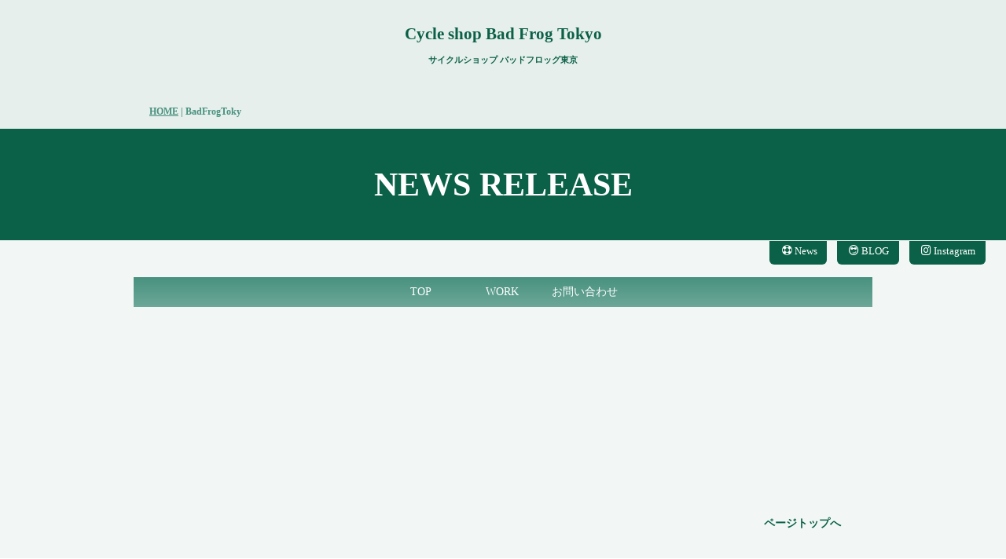

--- FILE ---
content_type: text/html
request_url: https://www.badfrog.tokyo/news/
body_size: 12989
content:
<!DOCTYPE html>
<html lang="ja-JP">
 <head> 
  <meta charset="UTF-8"> 
  <meta http-equiv="content-type" content="text/html; charset=UTF-8"> 
  <link rel="dns-prefetch" href="//module.bindsite.jp"> 
  <link rel="dns-prefetch" href="//webfont-pub.weblife.me"> 
  <meta name="google-site-verification" content="sM1R2dJmuraTSXPgpylbNZHYd_cZUcGAWwipkzAiyZE"> 
  <meta name="robots" content="index"> 
  <meta name="viewport" content="width=device-width, initial-scale=1" id="a-viewport"> 
  <meta name="description" content="「眠っていた愛車を直す・カスタムする・遊ぶ」あなたに合ったバイク購入からメンテナンス、カスタムまで対応いたします。自転車コンサルティング。自転車用キーパー施工店。Oniベアリング施工店。マクハル施工店。サイクルショップ バッドフロッグ東京 Bad Frog Tokyo"> 
  <meta property="og:title" content="Bad Frog News│"> 
  <meta property="og:type" content="website"> 
  <meta property="og:image" content="http://bdflashinfo/thumbnail-large.png"> 
  <meta property="og:url" content="http://news/"> 
  <meta property="og:site_name" content="バッドフロッグ東京"> 
  <meta property="og:description" content="「眠っていた愛車を直す・カスタムする・遊ぶ」あなたに合ったバイク購入からメンテナンス、カスタムまで対応いたします。自転車コンサルティング。自転車用キーパー施工店。Oniベアリング施工店。マクハル施工店。サイクルショップ バッドフロッグ東京 Bad Frog Tokyo"> 
  <meta name="twitter:card" content="summary_large_image"> 
  <meta name="twitter:image" content="http://bdflashinfo/thumbnail-large.png"> 
  <meta name="note:card" content="summary_large_image"> 
  <link rel="canonical" href="http://news/"> 
  <title>Bad Frog News│</title> 
  <link rel="stylesheet" type="text/css" href="../_module/styles/bind.css?v=17.0.3" id="bind-css"> 
  <link rel="stylesheet" type="text/css" href="../_dress/b13002/base.css?1732182915546"> 
  <link rel="stylesheet" type="text/css" href="../_dress/b130023Buttons/base.css?1732182915546"> 
  <link rel="stylesheet" type="text/css" href="https://fonts.googleapis.com/css?family=Oswald:200,300,regular,500,600,700&amp;display=swap"> 
  <link rel="stylesheet" type="text/css" href="index.css?1732182915551c0100" id="page-css">    
  <!-- Global site tag (gtag.js) - Google Analytics --> 
  <script async src="https://www.googletagmanager.com/gtag/js?id=UA-230745135-1"></script> 
  <script>
  window.dataLayer = window.dataLayer || [];
  function gtag(){dataLayer.push(arguments);}
  gtag('js', new Date());

  gtag('config', 'UA-230745135-1');
</script> 
 </head> 
 <body id="l-1" class="l-1 -dress_b13002 bd-webp" data-type="responsive" data-fontplus="1" data-ga-traking="true" data-view-pc-button="true" data-view-pc-position="bottom" data-page-animation="none"> 
  <div id="page" class="bg-window "> 
   <div class="bg-document"> 
    <noscript> 
     <div id="js-off"> 
      <img src="../_module/images/noscript.gif" alt="Enable JavaScript in your browser. このウェブサイトはJavaScriptをオンにしてご覧下さい。"> 
     </div> 
    </noscript> 
    <div id="a-header" data-float="false" class="a-header   cssskin-_area_header"> 
     <header> 
      <div class="site_frame"> 
       <section> 
        <div id="bk20360" class="b-plain c-space_normal c-sp-space_init c-sp-padding_narrow cssskin-_block_header" data-bk-id="bk20360" data-shared="true" data-sharedname="-グローバルナビ" data-accept-click="true" data-sp-accept-click="true"> 
         <div class=" column -column1"> 
          <h1 class=" c-page_title c-center"><span style="font-size:50%;" data-font-size-num="50%"><a href="../" data-pid="1190">Cycle shop Bad Frog Tokyo</a> </span></h1> 
          <h3 class=" c-large_headline c-center"><span style="color:#0B6147; font-size:40%;" data-font-size-num="40%">サイクルショップ バッドフロッグ東京</span></h3> 
         </div> 
        </div> 
       </section> 
      </div> 
     </header> 
    </div> 
    <div id="a-ghost_header" data-effect="fade" data-float="true" class="a-ghost_header js-ghost_mode  cssskin-_block_ghost_header"> 
     <header> 
      <div class="site_frame"> 
       <section> 
        <div id="bk20347" class="b-plain c-space_normal c-sp-space_normal c-sp-padding_normal cssskin-_block_ghost_header" data-bk-id="bk20347" data-shared="true" data-sharedname="_ゴーストヘッダ"> 
         <div class=" column -column1"> 
          <nav> 
           <div id="js-globalNavigation" data-slide-type="rightSlide" data-btn-position="rightTop"> 
            <div class=" -menu_center"> 
             <ul class="c-menu -menu_a menu-parts"> 
              <li> 
               <div class="c-img   "> 
                <a href="../" data-pid="1190"> 
                 <picture> 
                  <source type="image/webp" srcset="../_src/14908/logo-1.webp?v=1732158874999"> 
                  <img src="../_src/14908/logo-1.png?v=1732158874999" width="300" height="113" alt="Cycle shop Bad Frog Tokyo" id="imgsrc14908_1" class=" c-no_adjust" loading="lazy"> 
                 </picture></a> 
               </div></li> 
             </ul> 
            </div> 
           </div> 
           <div id="spNavigationTrigger" class=" c-sp_navigation_btn"></div> 
          </nav> 
         </div> 
        </div> 
       </section> 
      </div> 
     </header> 
    </div> 
    <div id="a-billboard" class="a-billboard    cssskin-_area_billboard"> 
     <div class="site_frame"> 
      <section> 
       <div id="bk20346" class="b-plain c-space_normal c-sp-space_normal cssskin-_block_billboard" data-bk-id="bk20346" data-shared="true" data-sharedname="_パンくずリスト"> 
        <div class=" column -column1"> 
         <p class="c-note"></p> 
         <div class="c-breadcrumb"> 
          <a href="../" data-pid="1190">HOME</a> | 
          <em>BadFrogToky</em> 
         </div> 
         <p></p> 
        </div> 
       </div> 
       <div id="bk20404" class="b-plain c-space_normal c-sp-space_normal cssskin-_block_billboard" data-bk-id="bk20404" data-shared="true" data-sharedname="_ビルボード"> 
        <div class=" column -column1"> 
         <h1 class=" c-page_title c-center"><span style="color:#ffffff;">NEWS RELEASE</span></h1> 
        </div> 
       </div> 
      </section> 
     </div> 
    </div> 
    <main> 
     <div id="a-site_contents" class="a-site_contents  noskin"> 
      <article> 
       <div class="site_frame"> 
        <div class="g-column"> 
         <div id="a-main" class="a-main column -col12 "> 
          <section> 
           <div id="bk20349" class="b-plain c-space_normal c-sp-space_normal bd-webp -dress_b130023Buttons cssskin-_block_main" data-bk-id="bk20349" data-shared="true" data-sharedname="-ボタン2" data-sticky="true"> 
            <div class=" column -column1"> 
             <nav> 
              <div class=" -menu_right"> 
               <ul class="c-menu -menu_a menu-parts"> 
                <li><a href="./" data-mypid="1199" class="_btn_header c-current"><span class="bindicon-lifebuoy"></span>News</a></li> 
                <li><a href="https://ameblo.jp/bad-frog-tokyo/" target="_blank" rel="noopener noreferrer" class="_btn_header"><span class="bindicon-cool"></span>BLOG</a></li> 
                <li><a href="https://www.instagram.com/badfrogtokyo/" target="_blank" rel="noopener noreferrer" class="_btn_header"><span class="bindicon-instagram"></span>Instagram</a></li> 
               </ul> 
              </div> 
             </nav> 
            </div> 
           </div> 
           <div id="bk20420" class="b-plain c-space_normal c-sp-space_normal c-padding_narrow cssskin-_block_main" data-bk-id="bk20420" data-shared="true" data-sharedname="_グローバルナビ"> 
            <div class=" column -column1"> 
             <nav> 
              <div class=" -menu_center"> 
               <ul class="c-menu -menu_e menu-parts"> 
                <li><a href="../" data-pid="1190">　　TOP　　</a></li> 
                <li><a href="../work.html" data-pid="1191">　WORK　</a></li> 
                <li><a href="../contact.html" data-pid="1193">お問い合わせ</a></li> 
               </ul> 
              </div> 
             </nav> 
            </div> 
           </div> 
           <div id="bk20430" class="b-plain c-space_normal c-sp-space_normal c-padding_normal c-sp-padding_normal cssskin-_block_main" data-bk-id="bk20430"> 
            <div class=" column -column1"> 
             <!-- このブロックにはブログ表示に必要なタグが配置されています。 編集すると、記事が正常に表示されなくなるおそれがありますのでご注意ください。 --> 
             <table class="c-list_news"> 
              <tbody> 
               <tr> 
                <th><span class="js-press -index" style="display:none">{"articleType":"0","limit_article_num":"","article_disp_offset":"0","article_disp_offset_num":"","article_new_offset":"0","article_new_offset_num":"","blogs":[{"sid":"n-JPQyOqMb","name":"Bad Frog News","order":"newer","categories":"","tags":"","pathToFolder":"./../news/","topfile":"top.html","rss":"0"}]}</span></th> 
               </tr> 
               <tr> 
                <th> 
                 <div class="c-img   "> 
                  <a href="[%link%]"> 
                   <picture> 
                    <source type="image/webp" srcset="../_src/14942/sign.webp?v=1732158874999"> 
                    <img src="../_src/14942/sign.png?v=1732158874999" width="800" height="800" alt="" id="imgsrc14942_1" class=" c-no_adjust" loading="lazy"> 
                   </picture></a> 
                 </div></th> 
                <td> <p> </p><h4 class=" c-small_headline">[%article_date_notime_dot%] [%new:New%]</h4> <p></p><p class=" c-affix"> </p><h3 class=" c-large_headline"><a href="[%link%]">[%title%]</a></h3> <p></p><p>[%lead%]</p></td> 
               </tr> 
               <tr> 
                <th><span class="js-press -index-end" style="display:none"></span></th> 
               </tr> 
              </tbody> 
             </table> 
             <p class=" c-body">&nbsp;</p> 
            </div> 
           </div> 
           <div id="bk20444" class="b-plain c-space_normal c-sp-space_normal c-sp-padding_normal cssskin-_block_main" data-bk-id="bk20444" data-shared="true" data-sharedname="-ページトップへ"> 
            <div class=" column -column1"> 
             <div class="c-none c-right"> 
              <a href="#page" class="link-top js-link_scroller"><span>ページトップへ</span></a> 
             </div> 
            </div> 
           </div> 
          </section> 
         </div> 
        </div> 
       </div> 
      </article> 
     </div> 
    </main> 
    <div id="a-footer" data-float="false" class="a-footer   cssskin-_area_footer"> 
     <footer> 
      <div class="site_frame"> 
       <div id="bk20344" class="b-plain c-space_normal c-sp-space_normal c-padding_normal cssskin-_block_footer" data-bk-id="bk20344" data-shared="true" data-sharedname="_フッタガイドメニュー"> 
        <div class=" column -column1"> 
         <nav> 
          <div class=" -menu_center"> 
           <ul class="c-menu -menu_b menu-parts"> 
            <li><a href="../guide/gaiyou.html" data-pid="1195">会社概要</a></li> 
            <li><a href="../guide/" data-pid="1196">ご利用ガイド</a></li> 
            <li><a href="../guide/policy.html" data-pid="1197">プライバシーポリシー</a></li> 
           </ul> 
          </div> 
         </nav> 
        </div> 
       </div> 
       <div id="bk20402" class="b-plain c-space_normal c-sp-space_normal cssskin-_block_footer" data-bk-id="bk20402" data-shared="true" data-sharedname="_コピーライト"> 
        <div class=" column -column1"> 
         <div class="c-credit c-center"> 
          <span>Copyright Bad Frog Tokyo. All Rights Reserved.</span> 
         </div> 
        </div> 
       </div> 
      </div> 
     </footer> 
    </div> 
    <div id="w-top-left" class="w-base w-top w-left"> 
    </div> 
    <div id="w-top-right" class="w-base w-top w-right"> 
    </div> 
    <div id="w-middle-left" class="w-base w-middle w-left"> 
    </div> 
    <div id="w-middle-right" class="w-base w-middle w-right"> 
    </div> 
    <div id="w-bottom-left" class="w-base w-bottom w-left"> 
    </div> 
    <div id="w-bottom-right" class="w-base w-bottom w-right"> 
    </div> 
   </div> 
  </div> 
  <script type="text/javascript">
<!--
var css_list = ['../_csslinkbtn/btn-import.css'];
var page_update = 1732158874999;
//-->
</script> 
  <script src="../_module/lib/lib.js?v=17.0.3" defer></script> 
  <script src="../_module/scripts/bind.js?v=17.0.3" id="script-js" defer></script> 
  <!--[if lt IE 9]><script src="../_module/lib/html5shiv.min.js?v=17.0.3"></script><![endif]--> 
  <!-- custom_tags_start --> 
  <script defer type="text/javascript">
</script> 
  <!-- custom_tags_end -->  
 </body>
</html>

--- FILE ---
content_type: text/css
request_url: https://www.badfrog.tokyo/_dress/b13002/base.css?1732182915546
body_size: 37549
content:
@charset "utf-8";.-dress_b13002  {color:#48917E;font-size:14px;font-family:Cezanne;background-color:#FFFFFF;line-height:2;font-weight:700;}.-dress_b13002 a {color:#0B6147;}.-dress_b13002 .b-tab .b-tab_navigation {background-color:rgba(0, 0, 0, 0);}.-dress_b13002.b-tab .b-tab_navigation {background-color:rgba(0, 0, 0, 0);}.-dress_b13002 .b-tab .b-tab_navigation li {margin:0px;padding:0px;}.-dress_b13002.b-tab .b-tab_navigation li {margin:0px;padding:0px;}.-dress_b13002 .b-tab .b-tab_navigation li a {color:#FFFFFF;background-color:#48917E;padding:1em;font-size:1em;line-height:1.75;text-align:left;font-weight:500;}.-dress_b13002.b-tab .b-tab_navigation li a {color:#FFFFFF;background-color:#48917E;padding:1em;font-size:1em;line-height:1.75;text-align:left;font-weight:500;}.-dress_b13002 .b-tab .b-tab_navigation .-active a {background-color:#0B6147;}.-dress_b13002.b-tab .b-tab_navigation .-active a {background-color:#0B6147;}.-dress_b13002 .b-tab .b-tab_navigation li a:hover {background-color:#0B6147;}.-dress_b13002.b-tab .b-tab_navigation li a:hover {background-color:#0B6147;}.-dress_b13002 .b-tab .b-tab_contents {padding:2em;background-color:#FFFFFF;}.-dress_b13002.b-tab .b-tab_contents {padding:2em;background-color:#FFFFFF;}.-dress_b13002 .b-tab.-slide .column {padding:2em;}.-dress_b13002.b-tab.-slide .column {padding:2em;}.-dress_b13002 .b-accordion .b-accordion_navigation {padding:0px;margin:0px;border-style:none;}.-dress_b13002.b-accordion .b-accordion_navigation {padding:0px;margin:0px;border-style:none;}.-dress_b13002 .b-accordion .b-accordion_navigation a {background-color:#48917E;color:#FFFFFF;font-size:1em;line-height:1.75;padding:1em;font-weight:500;}.-dress_b13002.b-accordion .b-accordion_navigation a {background-color:#48917E;color:#FFFFFF;font-size:1em;line-height:1.75;padding:1em;font-weight:500;}.-dress_b13002 .b-accordion .b-accordion_navigation.-active a {background-color:#0B6147;color:#FFFFFF;}.-dress_b13002.b-accordion .b-accordion_navigation.-active a {background-color:#0B6147;color:#FFFFFF;}.-dress_b13002 .b-accordion .b-accordion_navigation a:hover {background-color:#748184;}.-dress_b13002.b-accordion .b-accordion_navigation a:hover {background-color:#748184;}.-dress_b13002 .b-accordion .column {padding:2em;background-color:#FFFFFF;}.-dress_b13002.b-accordion .column {padding:2em;background-color:#FFFFFF;}.-dress_b13002 .c-page_title {font-size:3em;color:#0B6147;line-height:1;}.-dress_b13002 .c-page_title a {color:#0B6147;}.-dress_b13002 .c-title {font-size:1.5em;color:#48917E;line-height:1.5;writing-mode:horizontal-tb;font-family:Oswald, sans-serif;letter-spacing:0.1em;font-weight:700;}.-dress_b13002 .c-title a {color:#0B6147;}.-dress_b13002 .c-large_headline {font-size:2em;color:#0B6147;line-height:1;padding-bottom:0.5em;}.-dress_b13002 .c-large_headline a {color:#0B6147;}.-dress_b13002 .c-small_headline {font-size:1.2em;color:#0B6147;line-height:1.75;padding-left:1.5em;display:inline-block;position:relative;padding-top:1em;padding-bottom:0.5em;}.-dress_b13002 .c-small_headline a {color:#0B6147;}.-dress_b13002 .c-lead {font-size:1.2em;line-height:1.85;color:#748184;font-family:Cezanne;font-weight:500;}.-dress_b13002 .c-lead a {color:#0B6147;}.-dress_b13002 .c-blockquote {color:rgba(72,145,126, 0.7);font-style:oblique;}.-dress_b13002 .c-enclosure {border:solid 2px #48917E;padding:2em;margin:auto;}.-dress_b13002 .c-note {color:rgba(72,145,126, 0.7);font-size:0.85em;line-height:1.8;padding-top:0.5em;padding-bottom:0.5em;}.-dress_b13002 .c-credit {color:rgba(72,145,126, 0.7);font-size:0.85em;line-height:1.8;}.-dress_b13002 .c-hr {border-top:solid 2px #0B6147;margin-top:2em;margin-bottom:2em;margin-right:auto;margin-left:auto;border-right-style:none;border-bottom-style:none;border-left-style:none;}.-dress_b13002 .c-img {margin:0px;padding:0px;vertical-align:middle;}.-dress_b13002 .c-img .c-img_comment {color:rgba(72,145,126, 0.7);font-size:0.85em;line-height:1.8;}.-dress_b13002 .c-img .js-photo_mouseover {font-size:1em;}.-dress_b13002 .c-list_indent {margin:auto;}.-dress_b13002 .c-list_indent th {border-bottom:solid 2px #48917E;text-align:left;font-weight:500;}.-dress_b13002 .c-list_indent td {padding-top:1em;padding-right:0em;padding-bottom:1em;padding-left:2em;text-align:left;}.-dress_b13002 .c-list_indent .c-affix {color:rgba(72,145,126, 0.7);font-size:0.85em;padding:0px;}.-dress_b13002 .c-list_table {border:solid 3px #48917E;margin:auto;}.-dress_b13002 .c-list_table th {border:solid 2px #48917E;vertical-align:middle;padding:1em;text-align:left;font-weight:500;}.-dress_b13002 .c-list_table td {border:solid 2px #48917E;vertical-align:middle;padding:1em;text-align:left;font-family:Cezanne;font-weight:400;}.-dress_b13002 .c-list_table .c-affix {color:rgba(72,145,126, 0.7);font-size:0.85em;padding:0px;}.-dress_b13002 .c-list_news {border-top:solid 1px #48917E;margin:auto;}.-dress_b13002 .c-list_news th {border-bottom:solid 1px #48917E;vertical-align:top;text-align:left;padding-top:1em;padding-right:1em;padding-bottom:1em;padding-left:0em;font-weight:500;}.-dress_b13002 .c-list_news td {vertical-align:top;text-align:left;padding-top:1em;padding-right:0em;padding-bottom:1em;padding-left:0em;border-bottom:solid 1px #48917E;font-family:Cezanne;border-top:solid 1px #48917E;font-weight:400;}.-dress_b13002 .c-list_news .c-affix {font-size:0.85em;color:rgba(72,145,126, 0.7);padding:0px;}.-dress_b13002 .c-list-no_mark {margin:auto;}.-dress_b13002 .c-list-no_mark li {font-size:1em;list-style-type:none;}.-dress_b13002 .c-list-no_mark ul {margin-left:2em;margin-top:auto;margin-right:auto;margin-bottom:auto;}.-dress_b13002 .c-list-no_mark ul li {font-size:1em;}.-dress_b13002 .c-list-sign {margin:auto;padding-left:2em;}.-dress_b13002 .c-list-sign li {font-size:1em;list-style-type:disc;list-style-position:outside;}.-dress_b13002 .c-list-sign ul {margin:auto;}.-dress_b13002 .c-list-sign ul li {font-size:1em;}.-dress_b13002 .c-list-numbers {margin:auto;padding-left:2em;}.-dress_b13002 .c-list-numbers li {font-size:1em;list-style-position:outside;list-style-type:decimal;}.-dress_b13002 .c-list-numbers ol {margin:auto;}.-dress_b13002 .c-list-numbers ol li {font-size:1em;}.-dress_b13002 .c-list-alphabet {margin:auto;padding-left:2em;}.-dress_b13002 .c-list-alphabet li {font-size:1em;list-style-position:outside;list-style-type:upper-alpha;}.-dress_b13002 .c-list-alphabet ol {margin:auto;}.-dress_b13002 .c-list-alphabet ol li {font-size:1em;}.-dress_b13002 .c-list-alphabet_small {margin:auto;padding-left:2em;}.-dress_b13002 .c-list-alphabet_small li {font-size:1em;list-style-type:lower-alpha;list-style-position:outside;}.-dress_b13002 .c-list-alphabet_small ol {margin:auto;}.-dress_b13002 .c-list-alphabet_small ol li {font-size:1em;}.-dress_b13002 .c-list-greece {margin:auto;padding-left:2em;}.-dress_b13002 .c-list-greece li {font-size:1em;list-style-type:upper-roman;list-style-position:outside;}.-dress_b13002 .c-list-greece ol {margin:auto;}.-dress_b13002 .c-list-greece ol li {font-size:1em;}.-dress_b13002 .c-list-greece_small {margin:auto;padding-left:2em;}.-dress_b13002 .c-list-greece_small li {font-size:1em;list-style-position:outside;list-style-type:lower-roman;}.-dress_b13002 .c-list-greece_small ol {margin:auto;}.-dress_b13002 .c-list-greece_small ol li {font-size:1em;}.-dress_b13002 .c-breadcrumb {font-size:0.85em;margin:auto;}.-dress_b13002 .c-breadcrumb a {text-decoration:underline;color:#48917E;}.-dress_b13002 .c-breadcrumb a:hover {color:#0B6147;}.-dress_b13002 .c-breadcrumb em,.-dress_b13002 .c-breadcrumb .c-current {font-weight:bolder;}.-dress_b13002 .c-pager {margin:auto;font-size:1em;}.-dress_b13002 .c-pager a {color:#48917E;}.-dress_b13002 .c-pager a:hover {color:#0B6147;}.-dress_b13002 .c-pager .c-current {font-weight:bolder;}.-dress_b13002 .c-pager span {color:rgba(72,145,126, 0.5);}.-dress_b13002 .c-link_top {color:#48917E;}.-dress_b13002 .c-link_top:hover {color:#0B6147;}.-dress_b13002 .c-link_top span {font-size:1em;}.-dress_b13002 .c-sound_btn1 {background-image:none;width:auto;height:auto;background-color:#FFFFFF;padding:3px;vertical-align:middle;}.-dress_b13002 .c-sound_btn1.on {background-image:none;background-color:#48917E;}.-dress_b13002 .c-sound_btn1::before {content:url("data:image/svg+xml,%3Csvg xmlns='http://www.w3.org/2000/svg' width='24' height='24' viewBox='0 0 24 24'%3E%3Ctitle%3Esound_off%3C/title%3E%3Cpath d='M13.6,5a.4.4,0,0,0-.68-.29l-3,3,3.67,3.67Z' fill='rgba(72,145,126, 0.95)'/%3E%3Cpath d='M6.4,8.8a.8.8,0,0,0-.8.8v4.8a.8.8,0,0,0,.8.8H8.8l4.12,4.12A.4.4,0,0,0,13.6,19V15.86L6.54,8.8Z' fill='rgba(72,145,126, 0.95)'/%3E%3Cpath d='M19.37,18.23,5.77,4.63A.81.81,0,1,0,4.63,5.77l13.6,13.6a.82.82,0,0,0,1.14,0A.81.81,0,0,0,19.37,18.23Z' fill='rgba(72,145,126, 0.95)'/%3E%3C/svg%3E");display:block;width:24px;height:24px;}.-dress_b13002 .c-sound_btn1.on::before {content:url("data:image/svg+xml,%3Csvg xmlns='http://www.w3.org/2000/svg' width='24' height='24' viewBox='0 0 24 24'%3E%3Ctitle%3Esound_on%3C/title%3E%3Cpath d='M16.75,5.56a.81.81,0,0,0-1.18.25.79.79,0,0,0,.21,1,6.39,6.39,0,0,1,0,10.32.79.79,0,0,0-.21,1,.81.81,0,0,0,1.18.25,8,8,0,0,0,0-12.88Z' fill='rgba(255,255,255, 0.95)'/%3E%3Cpath d='M16.8,12a4.81,4.81,0,0,0-1.64-3.61.79.79,0,0,0-1.2.22h0a.8.8,0,0,0,.18,1,3.2,3.2,0,0,1,0,4.76.8.8,0,0,0-.18,1h0a.79.79,0,0,0,1.2.22A4.81,4.81,0,0,0,16.8,12Z' fill='rgba(255,255,255, 0.95)'/%3E%3Cpath d='M11.32,4.68,7.2,8.8H4.8a.8.8,0,0,0-.8.8v4.8a.8.8,0,0,0,.8.8H7.2l4.12,4.12A.4.4,0,0,0,12,19V5A.4.4,0,0,0,11.32,4.68Z' fill='rgba(255,255,255, 0.95)'/%3E%3C/svg%3E");display:block;width:24px;height:24px;}.-dress_b13002 .c-sound_btn2 {background-color:#FFFFFF;background-image:none;width:auto;height:auto;vertical-align:middle;padding-top:3px;padding-right:6px;padding-bottom:3px;padding-left:3px;line-height:1;}.-dress_b13002 .c-sound_btn2::before {content:url("data:image/svg+xml,%3Csvg xmlns='http://www.w3.org/2000/svg' width='24' height='24' viewBox='0 0 24 24'%3E%3Ctitle%3Esound_off%3C/title%3E%3Cpath d='M13.6,5a.4.4,0,0,0-.68-.29l-3,3,3.67,3.67Z' fill='rgba(72,145,126, 0.95)'/%3E%3Cpath d='M6.4,8.8a.8.8,0,0,0-.8.8v4.8a.8.8,0,0,0,.8.8H8.8l4.12,4.12A.4.4,0,0,0,13.6,19V15.86L6.54,8.8Z' fill='rgba(72,145,126, 0.95)'/%3E%3Cpath d='M19.37,18.23,5.77,4.63A.81.81,0,1,0,4.63,5.77l13.6,13.6a.82.82,0,0,0,1.14,0A.81.81,0,0,0,19.37,18.23Z' fill='rgba(72,145,126, 0.95)'/%3E%3C/svg%3E");display:inline-block;vertical-align:middle;width:24px;height:24px;}.-dress_b13002 .c-sound_btn2::after {content:"OFF";font-size:12px;color:#48917E;display:inline-block;vertical-align:middle;line-height:2;font-weight:500;}.-dress_b13002 .c-sound_btn2.on {background-image:none;background-color:#48917E;}.-dress_b13002 .c-sound_btn2.on::before {content:url("data:image/svg+xml,%3Csvg xmlns='http://www.w3.org/2000/svg' width='24' height='24' viewBox='0 0 24 24'%3E%3Ctitle%3Esound_on%3C/title%3E%3Cpath d='M16.75,5.56a.81.81,0,0,0-1.18.25.79.79,0,0,0,.21,1,6.39,6.39,0,0,1,0,10.32.79.79,0,0,0-.21,1,.81.81,0,0,0,1.18.25,8,8,0,0,0,0-12.88Z' fill='rgba(255,255,255, 0.95)'/%3E%3Cpath d='M16.8,12a4.81,4.81,0,0,0-1.64-3.61.79.79,0,0,0-1.2.22h0a.8.8,0,0,0,.18,1,3.2,3.2,0,0,1,0,4.76.8.8,0,0,0-.18,1h0a.79.79,0,0,0,1.2.22A4.81,4.81,0,0,0,16.8,12Z' fill='rgba(255,255,255, 0.95)'/%3E%3Cpath d='M11.32,4.68,7.2,8.8H4.8a.8.8,0,0,0-.8.8v4.8a.8.8,0,0,0,.8.8H7.2l4.12,4.12A.4.4,0,0,0,12,19V5A.4.4,0,0,0,11.32,4.68Z' fill='rgba(255,255,255, 0.95)'/%3E%3C/svg%3E");}.-dress_b13002 .c-sound_btn2.on::after {content:"ON";color:#FFFFFF;}.-dress_b13002 .c-sound_btn3 {background-image:none;width:auto;height:auto;vertical-align:middle;line-height:1;padding-top:6px;padding-right:8px;padding-bottom:6px;padding-left:6px;border:solid 1px #48917E;border-radius:3px;}.-dress_b13002 .c-sound_btn3::before {content:url("data:image/svg+xml,%3Csvg xmlns='http://www.w3.org/2000/svg' width='24' height='24' viewBox='0 0 24 24'%3E%3Ctitle%3Esound_off%3C/title%3E%3Cpath d='M13.6,5a.4.4,0,0,0-.68-.29l-3,3,3.67,3.67Z' fill='rgba(72,145,126, 0.95)'/%3E%3Cpath d='M6.4,8.8a.8.8,0,0,0-.8.8v4.8a.8.8,0,0,0,.8.8H8.8l4.12,4.12A.4.4,0,0,0,13.6,19V15.86L6.54,8.8Z' fill='rgba(72,145,126, 0.95)'/%3E%3Cpath d='M19.37,18.23,5.77,4.63A.81.81,0,1,0,4.63,5.77l13.6,13.6a.82.82,0,0,0,1.14,0A.81.81,0,0,0,19.37,18.23Z' fill='rgba(72,145,126, 0.95)'/%3E%3C/svg%3E");display:inline-block;vertical-align:middle;width:24px;height:24px;}.-dress_b13002 .c-sound_btn3::after {content:"OFF";color:#48917E;font-size:14px;line-height:1.7;vertical-align:middle;font-weight:bold;}.-dress_b13002 .c-sound_btn3.on {border-color:#0B6147;}.-dress_b13002 .c-sound_btn3.on::before {content:url("data:image/svg+xml,%3Csvg xmlns='http://www.w3.org/2000/svg' width='24' height='24' viewBox='0 0 24 24'%3E%3Ctitle%3Esound_on%3C/title%3E%3Cpath d='M16.75,5.56a.81.81,0,0,0-1.18.25.79.79,0,0,0,.21,1,6.39,6.39,0,0,1,0,10.32.79.79,0,0,0-.21,1,.81.81,0,0,0,1.18.25,8,8,0,0,0,0-12.88Z' fill='rgba(11,97,71, 0.95)'/%3E%3Cpath d='M16.8,12a4.81,4.81,0,0,0-1.64-3.61.79.79,0,0,0-1.2.22h0a.8.8,0,0,0,.18,1,3.2,3.2,0,0,1,0,4.76.8.8,0,0,0-.18,1h0a.79.79,0,0,0,1.2.22A4.81,4.81,0,0,0,16.8,12Z' fill='rgba(11,97,71, 0.95)'/%3E%3Cpath d='M11.32,4.68,7.2,8.8H4.8a.8.8,0,0,0-.8.8v4.8a.8.8,0,0,0,.8.8H7.2l4.12,4.12A.4.4,0,0,0,12,19V5A.4.4,0,0,0,11.32,4.68Z' fill='rgba(11,97,71, 0.95)'/%3E%3C/svg%3E");}.-dress_b13002 .c-sound_btn3.on::after {color:#0B6147;content:"ON";}.-dress_b13002 .c-sound_btn4 {background-image:none;width:auto;height:auto;vertical-align:middle;}.-dress_b13002 .c-sound_btn4::before {content:"SOUND";display:inline-block;line-height:2;font-weight:bold;}.-dress_b13002 .c-sound_btn4::after {content:"OFF";color:#48917E;background-color:rgba(72,145,126, 0.3);display:inline-block;padding-right:0.5em;padding-left:0.5em;margin-left:0.5em;line-height:2;font-weight:bold;}.-dress_b13002 .c-sound_btn4.on {background-image:none;}.-dress_b13002 .c-sound_btn4.on::after {content:"ON";color:#FFFFFF;background-color:#48917E;}.-dress_b13002 .c-cart {margin:auto;}.-dress_b13002 .c-cart .c-large_headline {color:#48917E;}.-dress_b13002 .c-cart .c-list_indent {margin-bottom:1em;border-style:none;}.-dress_b13002 .c-cart .c-list_indent th {border-bottom-color:#48917E;padding-left:0px;padding-top:1em;padding-right:1em;padding-bottom:1em;border-bottom-width:2px;}.-dress_b13002 .c-cart .c-list_indent td {border-bottom-color:#48917E;padding-right:0em;padding-left:1em;padding-bottom:1em;padding-top:1em;border-bottom-width:2px;}.-dress_b13002 .c-cart .c-cart_table {margin:auto;}.-dress_b13002 .c-cart .c-cart_table th {border-left-color:#48917E;border-bottom-color:#48917E;border-bottom-width:2px;border-left-width:2px;}.-dress_b13002 .c-cart .c-cart_table td {border-left-color:#48917E;border-left-width:2px;}.-dress_b13002 .c-cart_buying_area {background-color:#FFFFFF;}.-dress_b13002 .c-cart_buying_area .c-list_table {border:solid 2px #48917E;margin-bottom:1em;}.-dress_b13002 .c-cart_buying_area .c-list_table th {border:solid 2px #48917E;background-color:#FFFFFF;padding:1em;}.-dress_b13002 .c-cart_buying_area .c-list_table td {border:solid 2px #48917E;background-color:#FFFFFF;padding:1em;}.-dress_b13002 .c-blog-new {background-color:#0B6147;color:#FFFFFF;font-size:1rem;line-height:1;padding:0.25em;font-weight:500;}.-dress_b13002 .c-blog-category {border-style:none;margin-top:auto;margin-right:0.25em;margin-bottom:0.25em;margin-left:auto;padding:0px;vertical-align:bottom;}.-dress_b13002 .c-blog-category a {color:#0B6147;border-style:solid;border-width:1px;display:block;padding-top:0.25em;padding-right:0.5em;padding-bottom:0.25em;padding-left:0.5em;font-size:0.8em;line-height:1.75;background-color:#48917E;}.-dress_b13002 .c-blog-category a:hover {color:#0B6147;background-color:rgba(11,97,71, 0.1);}.-dress_b13002 .c-blog-tag {display:inline-block;margin-right:0.25em;margin-bottom:0.25em;vertical-align:bottom;}.-dress_b13002 .c-blog-tag a {display:block;border-style:solid;border-width:1px;color:#48917E;padding-top:0.25em;padding-right:0.5em;padding-bottom:0.25em;padding-left:0.5em;font-size:1em;line-height:1.75;border-radius:3px;}.-dress_b13002 .c-blog-tag a:hover {color:#0B6147;background-color:rgba(11,97,71, 0.1);}.-dress_b13002 .c-blog-category:last-child {margin-right:0px;}.-dress_b13002 .c-blog-pagination {text-align:center;margin:auto;line-height:1.75;}.-dress_b13002 .c-blog-pagination a.c-blog-pagination-link {color:#48917E;border:solid 1px #48917E;border-radius:3px;padding-top:0.25em;padding-right:0.5em;padding-bottom:0.25em;padding-left:0.5em;}.-dress_b13002 .c-blog-pagination a.c-blog-pagination-link.-current {color:#0B6147;border-color:#0B6147;background-color:#FFFFFF;}.-dress_b13002 .c-blog-pagination a.c-blog-pagination-link:hover {color:#0B6147;border-color:#0B6147;background-color:rgba(11,97,71, 0.1);}.-dress_b13002 .c-blog-pagination a.c-blog-pagination-previous {color:#48917E;border:solid 1px #48917E;background-color:rgba(0, 0, 0, 0);border-radius:3px;padding-top:0.25em;padding-right:0.5em;padding-bottom:0.25em;padding-left:0.5em;}.-dress_b13002 .c-blog-pagination a.c-blog-pagination-next {color:#48917E;background-color:rgba(0, 0, 0, 0);border:solid 1px #48917E;border-radius:3px;padding-top:0.25em;padding-right:0.5em;padding-bottom:0.25em;padding-left:0.5em;}.-dress_b13002 .c-blog-pagination a.c-blog-pagination-previous:hover {color:#0B6147;border-color:#0B6147;background-color:rgba(11,97,71, 0.1);}.-dress_b13002 .c-blog-pagination a.c-blog-pagination-next:hover {color:#0B6147;border-color:#0B6147;background-color:rgba(11,97,71, 0.1);}.-dress_b13002 .c-blog-pagination a.-disabled {opacity:0.5;}.-dress_b13002 a:hover {opacity:1;color:#748184;}.-dress_b13002 .c-menu.-menu_a {margin:auto;}.-dress_b13002 .c-menu.-menu_a li {border-style:none;vertical-align:middle;}.-dress_b13002 .c-menu.-menu_a li a {color:#48917E;font-size:1em;line-height:3;padding:1em;font-weight:500;}.-dress_b13002 .c-menu.-menu_a li .c-current {color:#0B6147;}.-dress_b13002 .c-menu.-menu_a li a:hover {color:#748184;}.-dress_b13002 .c-menu.-menu_a li .c-unlink {color:rgba(72,145,126, 0.7);font-size:1em;line-height:2;padding:1em;}.-dress_b13002 .c-menu.-v.-menu_a {margin:auto;border-style:none;}.-dress_b13002 .c-menu.-v.-menu_a li {border-style:none;}.-dress_b13002 .c-menu.-v.-menu_a li a {text-align:left;border-style:none;padding-right:0em;padding-left:0em;padding-top:0.5em;padding-bottom:0.5em;}.-dress_b13002 .c-menu.-v.-menu_a li .c-unlink {text-align:left;border-style:none;padding-right:0em;padding-left:0em;padding-top:0.5em;padding-bottom:0.5em;}.-dress_b13002 .c-menu.-v.-menu_a li ul {margin-left:2em;}.-dress_b13002 .c-menu.-menu_b {margin:auto;}.-dress_b13002 .c-menu.-menu_b li {vertical-align:middle;border-right:solid 1px rgba(72,145,126, 0.5);border-top-style:none;border-bottom-style:none;border-left-style:none;}.-dress_b13002 .c-menu.-menu_b li a {color:#48917E;padding-top:0em;padding-right:1em;padding-bottom:0em;padding-left:1em;font-size:1em;line-height:2;font-weight:500;}.-dress_b13002 .c-menu.-menu_b li .c-current {color:#0B6147;}.-dress_b13002 .c-menu.-menu_b li a:hover {color:#748184;}.-dress_b13002 .c-menu.-menu_b li .c-unlink {color:rgba(72,145,126, 0.7);font-size:1em;line-height:2;padding-top:0em;padding-right:1em;padding-left:1em;padding-bottom:0em;}.-dress_b13002 .c-menu.-v.-menu_b {border-top-style:none;border-right-style:none;border-left-style:none;border-bottom:solid 1px rgba(72,145,126, 0.5);}.-dress_b13002 .c-menu.-v.-menu_b li {border-right-style:none;border-top:solid 1px rgba(72,145,126, 0.5);border-bottom-style:none;border-left-style:none;}.-dress_b13002 .c-menu.-v.-menu_b li a {text-align:left;border-style:none;padding-top:0.5em;padding-bottom:0.5em;padding-right:0em;padding-left:0em;}.-dress_b13002 .c-menu.-v.-menu_b li .c-unlink {text-align:left;border-style:none;padding-top:0.5em;padding-bottom:0.5em;padding-right:0em;padding-left:0em;}.-dress_b13002 .c-menu.-v.-menu_b li ul {margin-left:2em;}.-dress_b13002 .c-menu.-menu_c {background-color:rgba(11,97,71, 0.9);vertical-align:middle;margin:auto;display:inline-block;border-radius:10px;padding-right:10px;padding-left:10px;padding-bottom:0px;padding-top:0px;}.-dress_b13002 .c-menu.-menu_c li {border-style:none;vertical-align:middle;}.-dress_b13002 .c-menu.-menu_c li a {background-color:rgba(0, 0, 0, 0);color:#FFFFFF;font-size:1em;line-height:1.75;padding-top:0.5em;padding-right:1em;padding-bottom:0.5em;padding-left:1em;font-weight:500;}.-dress_b13002 .c-menu.-menu_c li .c-current {background-color:#0B6147;}.-dress_b13002 .c-menu.-menu_c li a:hover {background-color:#748184;}.-dress_b13002 .c-menu.-menu_c li .c-unlink {color:rgba(255,255,255, 0.7);font-size:1em;line-height:1.75;padding-top:0.5em;padding-bottom:0.5em;padding-right:1em;padding-left:1em;}.-dress_b13002 .c-menu.-v.-menu_c {margin:auto;text-align:left;padding-top:10px;padding-bottom:10px;padding-right:0px;padding-left:0px;}.-dress_b13002 .c-menu.-v.-menu_c li ul {margin-left:2em;}.-dress_b13002 .c-menu.-menu_d {background-color:rgba(11,97,71, 0.9);margin:auto;padding:0px;}.-dress_b13002 .c-menu.-menu_d li {border-style:none;vertical-align:middle;}.-dress_b13002 .c-menu.-menu_d li a {color:#FFFFFF;background-color:rgba(0, 0, 0, 0);font-size:1em;line-height:1.75;padding-top:0.5em;padding-right:1em;padding-bottom:0.5em;padding-left:1em;font-weight:500;}.-dress_b13002 .c-menu.-menu_d li .c-current {background-color:#0B6147;}.-dress_b13002 .c-menu.-menu_d li a:hover {background-color:#748184;opacity:1;}.-dress_b13002 .c-menu.-menu_d li .c-unlink {color:rgba(255,255,255, 0.7);background-color:rgba(0, 0, 0, 0);padding-top:0.5em;padding-right:1em;padding-bottom:0.5em;padding-left:1em;font-size:1em;line-height:1.75;}.-dress_b13002 .c-menu.-v.-menu_d {margin:auto;text-align:left;}.-dress_b13002 .c-menu.-v.-menu_d li ul {margin-left:2em;}.-dress_b13002 .c-menu.-menu_e {background-image:linear-gradient(to bottom,#48917E 0%,rgba(72,145,126, 0.8) 100%);background-color:#FFFFFF;border-style:none;}.-dress_b13002 .c-menu.-menu_e li a {color:#FFFFFF;font-size:1em;line-height:1.75;padding-right:1em;padding-left:1em;padding-bottom:0.5em;padding-top:0.5em;font-weight:500;}.-dress_b13002 .c-menu.-menu_e li .c-current {background-color:#48917E;}.-dress_b13002 .c-menu.-menu_e li a:hover {color:#FFFFFF;background-color:#48917E;opacity:1;background-image:linear-gradient(180deg,#748184 0%,rgba(116,129,132, 0.5) 100%);}.-dress_b13002 .c-menu.-menu_e li .c-unlink {color:rgba(255,255,255, 0.7);font-size:1em;line-height:1.75;padding-top:0.5em;padding-right:1em;padding-bottom:0.5em;padding-left:1em;}.-dress_b13002 .c-menu.-v.-menu_e {background-color:#FFFFFF;background-image:linear-gradient(to bottom,rgba(72,145,126, 0.8) 0%,#48917E 100%);text-align:left;}.-dress_b13002 .c-menu.-v.-menu_e li {border-style:none;}.-dress_b13002 .c-menu.-v.-menu_e li a {background-image:none;color:#FFFFFF;}.-dress_b13002 .c-menu.-v.-menu_e li .c-current {background-color:#48917E;}.-dress_b13002 .c-menu.-v.-menu_e li a:hover {background-color:#48917E;}.-dress_b13002 .c-menu.-v.-menu_e li .c-unlink {color:rgba(255,255,255, 0.7);}.-dress_b13002 .m-motion.-f {margin:auto;text-align:center;}.-dress_b13002 .m-motion.-f li {float:none;display:inline-block;border-style:none;width:auto;margin:auto;padding:0px;}.-dress_b13002 .m-motion.-f li a {color:#48917E;background-color:rgba(0, 0, 0, 0);border-style:none;display:block;text-align:left;font-size:1em;line-height:1.75;padding-right:1em;padding-left:1em;padding-top:0.5em;padding-bottom:0.5em;margin:0px;font-weight:500;}.-dress_b13002 .m-motion.-f li a:hover {color:#0B6147;}.-dress_b13002 .m-motion.-f li .c-unlink {color:rgba(72,145,126, 0.7);display:block;text-align:left;font-size:1em;line-height:1.75;padding-top:0.5em;padding-bottom:0.5vw;padding-right:1em;padding-left:1em;margin:0px;}.-dress_b13002 .m-motion.-f li ul::before {border-right:solid 4px rgba(0, 0, 0, 0);border-left:solid 4px rgba(0, 0, 0, 0);transform:translate(-50%,0);margin:auto;border-bottom:solid 4px #48917E;border-top-style:none;display:block;}.-dress_b13002 .m-motion.-f li ul li::before {transform:translate(-50%,0);margin:auto;display:none;border-bottom-color:rgba(0, 0, 0, 0);}.-dress_b13002 .m-motion.-f li ul {transform:translate(-50%,0);margin:auto;overflow:hidden;width:200px;}.-dress_b13002 .m-motion.-f li ul li a {color:#FFFFFF;border-style:none;background-color:#48917E;padding:0.5em;}.-dress_b13002 .m-motion.-f li ul li.c-current a {color:#FFFFFF;}.-dress_b13002 .m-motion.-f li ul li a:hover {background-color:#748184;color:#FFFFFF;}.-dress_b13002 .m-motion.-f li ul li .c-unlink {color:rgba(255,255,255, 0.7);background-color:#48917E;border-style:none;padding:0.5em;}.-dress_b13002 .m-motion.-f li ul li {display:block;padding:0px;overflow:hidden;border-style:none;}.-dress_b13002 .m-motion.-g {margin:auto;padding:0px;text-align:center;overflow:visible;}.-dress_b13002 .m-motion.-g li {border-style:none;display:inline-block;float:none;vertical-align:middle;}.-dress_b13002 .m-motion.-g li a {color:#48917E;display:block;height:auto;letter-spacing:0px;margin:auto;font-size:1em;line-height:1.75;padding:1em;font-weight:500;}.-dress_b13002 .m-motion.-g li.c-current a {color:#48917E;}.-dress_b13002 .m-motion.-g li a:hover {color:#0B6147;}.-dress_b13002 .m-motion.-g li .c-unlink {color:rgba(72,145,126, 0.7);display:block;height:auto;letter-spacing:0px;margin:auto;font-size:1em;line-height:1.75;padding:1em;}.-dress_b13002 .m-motion.-g .lavalamp-object {background-color:rgba(72,145,126, 0.3);height:20px;border-radius:0px;}.-dress_b13002 .m-motion.-j {margin:auto;text-align:center;}.-dress_b13002 .m-motion.-j li {border-style:none;display:inline-block;float:none;vertical-align:bottom;}.-dress_b13002 .m-motion.-j li a {color:#48917E;display:block;font-size:1em;line-height:1.75;margin:0px;padding-top:0.5em;padding-right:1em;padding-bottom:0.5em;padding-left:1em;font-weight:500;}.-dress_b13002 .m-motion.-j li.c-current a {color:#0B6147;}.-dress_b13002 .m-motion.-j li a:hover {color:#748184;}.-dress_b13002 .m-motion.-j li .c-unlink {color:rgba(72,145,126, 0.7);display:block;font-size:1em;line-height:1.75;padding-right:1em;padding-left:1em;padding-bottom:0.5em;padding-top:0.5em;}.-dress_b13002 .m-motion.-j .lavalamp-object {border-bottom:solid 2px #0B6147;border-top-style:none;}.-dress_b13002 .m-motion.-h {margin:auto;}.-dress_b13002 .m-motion.-h li {border-style:none;margin-bottom:2px;}.-dress_b13002 .m-motion.-h li a {background-color:#48917E;color:#FFFFFF;width:300px;border-radius:3px;font-size:1em;line-height:1.75;max-width:100%;padding-top:0.5em;padding-right:1em;padding-bottom:0.5em;padding-left:1em;margin:0px;font-weight:500;}.-dress_b13002 .m-motion.-h li.c-current a {background-color:#0B6147;}.-dress_b13002 .m-motion.-h li a:hover {background-color:#0B6147;width:320px;padding-left:2em;}.-dress_b13002 .m-motion.-h li .c-unlink {color:#FFFFFF;background-color:rgba(72,145,126, 0.5);width:300px;border-radius:3px;font-size:1em;line-height:1.75;padding-top:0.5em;padding-bottom:0.5em;padding-right:1em;padding-left:1em;max-width:100%;margin:0px;}.-dress_b13002 .m-motion.-i {margin:auto;}.-dress_b13002 .m-motion.-i li {border-style:none;margin-bottom:4px;}.-dress_b13002 .m-motion.-i li a {color:#48917E;background-color:#FFFFFF;display:inline-block;border-radius:3px;text-align:center;font-size:1em;line-height:1.75;padding:1em;border-top:solid 1px #48917E;border-right:solid 2px #48917E;border-bottom:solid 2px #48917E;border-left:solid 1px #48917E;margin:0px;font-weight:500;}.-dress_b13002 .m-motion.-i li.c-current a {color:#0B6147;border-color:#0B6147;}.-dress_b13002 .m-motion.-i li a:hover {color:#0B6147;border-color:#0B6147;padding-right:2em;padding-left:2em;}.-dress_b13002 .m-motion.-i li .c-unlink {color:rgba(72,145,126, 0.7);border-style:solid;border-width:1px;display:inline-block;border-radius:3px;text-align:center;font-size:1em;line-height:1.75;padding:1em;margin:0px;}.-dress_b13002 .a-ghost_header {background-color:#FFFFFF;}.-dress_b13002 .c-menu.-menu_e li {border-style:none;vertical-align:middle;}.-dress_b13002 .c-menu.-menu_b li:first-child {border-left:solid 1px rgba(72,145,126, 0.5);}.-dress_b13002 .c-menu.-v.-menu_b li:first-child {border-left-style:none;}.-dress_b13002 .c-menu.-v.-menu_e li ul {margin-left:2em;}.-dress_b13002 .c-blog-tag:last-child {margin-right:0px;}.-dress_b13002 .m-motion.-f li ul li:first-child {padding-top:4px;}.-dress_b13002 .a-main {background-color:rgba(11,97,71, 0.05);margin-right:40px;margin-bottom:0px;margin-left:0px;}.-dress_b13002 .c-body {font-family:Cezanne;color:#0B6147;font-weight:400;}.-dress_b13002 .c-small_headline::before {background-color:#48917E;height:2px;width:1em;display:block;content:'';position:absolute;top:55%;left:0;}.-dress_b13002 .a-billboard .c-small_headline::before {display:none;}.-dress_b13002 .a-billboard .c-small_headline {padding:0px;}.-dress_b13002 .b-album .column {background-color:#FFFFFF;text-align:left;}.-dress_b13002.b-album .column {background-color:#FFFFFF;text-align:left;}.-dress_b13002 .b-album .c-large_headline {font-size:1.3em;margin:3%;}.-dress_b13002.b-album .c-large_headline {font-size:1.3em;margin:3%;}.-dress_b13002 .b-album .c-lead {margin:3%;font-size:1em;}.-dress_b13002.b-album .c-lead {margin:3%;font-size:1em;}.-dress_b13002 .b-album .c-body {font-size:0.9em;margin-top:3%;margin-right:5%;margin-bottom:3%;margin-left:5%;}.-dress_b13002.b-album .c-body {font-size:0.9em;margin-top:3%;margin-right:5%;margin-bottom:3%;margin-left:5%;}.-dress_b13002 .b-album .c-list-sign {margin-top:3%;margin-right:5%;margin-bottom:3%;margin-left:5%;}.-dress_b13002.b-album .c-list-sign {margin-top:3%;margin-right:5%;margin-bottom:3%;margin-left:5%;}.-dress_b13002 .b-album .c-small_headline::before {display:none;}.-dress_b13002.b-album .c-small_headline::before {display:none;}.-dress_b13002 .b-album .c-small_headline {padding:0px;margin:5%;display:block;}.-dress_b13002.b-album .c-small_headline {padding:0px;margin:5%;display:block;}.-dress_b13002 .b-album .js-photo_mouseover {margin:5%;text-align:center;}.-dress_b13002.b-album .js-photo_mouseover {margin:5%;text-align:center;}.-dress_b13002 .a-ghost_header .c-body {line-height:1.8;}.-dress_b13002 .-blog-article .column .c-lead {font-size:1.8em;color:#48917E;}@media only screen and (max-width: 641px) {.-dress_b13002 .c-device_outer {background-color:#FFFFFF;}.-dress_b13002 .c-device_changer {color:#48917E;border-radius:3px;border:solid 1px #48917E;}.-dress_b13002 .c-large_headline {line-height:0.8;}.-dress_b13002 .c-list_news th {padding-top:1em;padding-right:0em;padding-bottom:1em;padding-left:0em;border-bottom-style:none;}.-dress_b13002 .c-list_news td {padding-top:0em;padding-right:0em;padding-bottom:1em;padding-left:0em;}.-dress_b13002 .c-list_table th {border-right-style:none;border-left-style:none;border-bottom-style:none;}.-dress_b13002 .c-list_table td {border-style:none;padding-top:0px;}.-dress_b13002 .c-title {writing-mode:horizontal-tb;font-size:2em;}.-dress_b13002 .-blog-index .c-blog-category {margin-left:0.5em;margin-right:0.5em;}.-dress_b13002 .a-main {margin:0px;}.-dress_b13002 .c-page_title {font-size:2em;line-height:0.8;}.-dress_b13002 .-blog-article .c-large_headline {font-size:1.6em;}.-dress_b13002 .-blog-article .column .c-lead {font-size:1.6em;padding-bottom:1em;}}@media print,screen and (max-width: 768px) {.-dress_b13002 .m-motion.-f li ul {transform:none;margin-left:2em;}.-dress_b13002 .m-motion.-f li ul li a {background-color:rgba(0, 0, 0, 0);color:#48917E;padding-right:0px;padding-left:0px;}.-dress_b13002 .m-motion.-f li ul li.c-current a {color:#48917E;}.-dress_b13002 .m-motion.-f li ul li .c-unlink {color:rgba(72,145,126, 0.7);background-color:rgba(0, 0, 0, 0);padding-right:0px;padding-left:0px;}.-dress_b13002 .m-motion.-f li {display:block;}.-dress_b13002 .m-motion.-f li a {padding-top:0.5em;padding-right:0em;padding-bottom:0.5em;padding-left:0em;}.-dress_b13002 .m-motion.-f li .c-unlink {padding-top:0.5em;padding-right:0em;padding-bottom:0.5em;padding-left:0em;}.-dress_b13002 .m-motion.-f li ul li a:hover {background-color:rgba(0, 0, 0, 0);color:#0B6147;}.-dress_b13002 .m-motion.-g li {display:block;}.-dress_b13002 .m-motion.-h li a {width:auto;}.-dress_b13002 .m-motion.-h li .c-unlink {width:auto;}.-dress_b13002 .m-motion.-i li a {display:block;}.-dress_b13002 .m-motion.-i li .c-unlink {display:block;}.-dress_b13002 #spNavigationTrigger {background-color:#48917E;border:solid 2px #FFFFFF;margin:15px;}.-dress_b13002 #spNavigationTrigger .c-sp-navigation_line {width:24px;right:auto;left:50%;transform:translate(-50%,-50%);top:50%;bottom:auto;border-top:solid  #FFFFFF;}.-dress_b13002 #js-globalNavigation {background-color:#FFFFFF;box-shadow: 0px 0px 20px -4px rgba(0, 0, 0, 0.4);padding-top:0.5em;padding-bottom:0.5em;}.-dress_b13002#js-globalNavigation {background-color:#FFFFFF;box-shadow: 0px 0px 20px -4px rgba(0, 0, 0, 0.4);padding-top:0.5em;padding-bottom:0.5em;}.-dress_b13002 #js-globalNavigation ul {background-image:none;background-color:rgba(0, 0, 0, 0);border-radius:0px;width:auto;margin:auto;padding:0px;height:auto;border-style:none;display:block;box-shadow: 0px 0px 0px 0px rgba(0, 0, 0, 0);}.-dress_b13002#js-globalNavigation ul {background-image:none;background-color:rgba(0, 0, 0, 0);border-radius:0px;width:auto;margin:auto;padding:0px;height:auto;border-style:none;display:block;box-shadow: 0px 0px 0px 0px rgba(0, 0, 0, 0);}.-dress_b13002 #js-globalNavigation ul li {border-style:none;background-color:rgba(0, 0, 0, 0);display:block;border-radius:0px;margin:auto;padding:0px;height:auto;width:70%;}.-dress_b13002#js-globalNavigation ul li {border-style:none;background-color:rgba(0, 0, 0, 0);display:block;border-radius:0px;margin:auto;padding:0px;height:auto;width:70%;}.-dress_b13002 #js-globalNavigation ul li a {color:#48917E;border-style:none;border-radius:0px;background-color:rgba(0, 0, 0, 0);font-size:1em;line-height:1.75;text-align:center;margin:auto;padding-left:1em;padding-right:1em;padding-top:0.5em;padding-bottom:0.5em;width:auto;height:auto;display:block;font-weight:500;}.-dress_b13002#js-globalNavigation ul li a {color:#48917E;border-style:none;border-radius:0px;background-color:rgba(0, 0, 0, 0);font-size:1em;line-height:1.75;text-align:center;margin:auto;padding-left:1em;padding-right:1em;padding-top:0.5em;padding-bottom:0.5em;width:auto;height:auto;display:block;font-weight:500;}.-dress_b13002 #js-globalNavigation ul li .c-current {color:#48917E;background-color:rgba(0, 0, 0, 0);}.-dress_b13002#js-globalNavigation ul li .c-current {color:#48917E;background-color:rgba(0, 0, 0, 0);}.-dress_b13002 #js-globalNavigation ul li.c-current a {color:#48917E;background-color:rgba(0, 0, 0, 0);}.-dress_b13002#js-globalNavigation ul li.c-current a {color:#48917E;background-color:rgba(0, 0, 0, 0);}.-dress_b13002 #js-globalNavigation ul li a:hover {color:#48917E;background-color:rgba(0, 0, 0, 0);}.-dress_b13002#js-globalNavigation ul li a:hover {color:#48917E;background-color:rgba(0, 0, 0, 0);}.-dress_b13002 #js-globalNavigation ul li .c-unlink {color:rgba(72,145,126, 0.7);background-image:none;background-color:rgba(0, 0, 0, 0);border-style:none;border-radius:0px;font-size:1em;line-height:1.75;text-align:center;margin:auto;padding-top:0.5em;padding-bottom:0.5em;padding-left:1em;padding-right:1em;width:auto;height:auto;display:block;}.-dress_b13002#js-globalNavigation ul li .c-unlink {color:rgba(72,145,126, 0.7);background-image:none;background-color:rgba(0, 0, 0, 0);border-style:none;border-radius:0px;font-size:1em;line-height:1.75;text-align:center;margin:auto;padding-top:0.5em;padding-bottom:0.5em;padding-left:1em;padding-right:1em;width:auto;height:auto;display:block;}.-dress_b13002 #js-globalNavigation .c-sp-closer a {text-align:right;}.-dress_b13002#js-globalNavigation .c-sp-closer a {text-align:right;}.-dress_b13002 .m-motion.-j li {display:block;}.-dress_b13002 .c-menu.-menu_c {display:block;padding-top:10px;padding-right:0px;padding-bottom:10px;padding-left:0px;}.-dress_b13002 #js-globalNavigation ul li ul {margin-top:auto;margin-right:auto;margin-bottom:auto;margin-left:2em;padding:0px;}.-dress_b13002#js-globalNavigation ul li ul {margin-top:auto;margin-right:auto;margin-bottom:auto;margin-left:2em;padding:0px;}.-dress_b13002 .c-menu.-menu_b li {border-right-style:none;border-left-style:none;border-bottom-style:none;border-top:solid 1px rgba(72,145,126, 0.5);}.-dress_b13002 .c-menu.-menu_b li a {padding-top:0.5em;padding-bottom:0.5em;padding-right:0em;padding-left:0em;}.-dress_b13002 .c-menu.-menu_b li:first-child {border-left-style:none;}.-dress_b13002 .c-menu.-menu_b {border-bottom:solid 1px rgba(72,145,126, 0.5);}.-dress_b13002 .c-menu.-menu_b li .c-unlink {padding-top:0.5em;padding-bottom:0.5em;padding-right:0em;padding-left:0em;}.-dress_b13002 .m-motion.-g li a {padding-top:0.5em;padding-bottom:0.5em;padding-left:0em;padding-right:0em;border-radius:8px;}.-dress_b13002 .m-motion.-g li .c-unlink {padding-top:0.5em;padding-bottom:0.5em;padding-right:0em;padding-left:0em;}.-dress_b13002 .m-motion.-g li.c-current a {background-color:rgba(11,97,71, 0.15);}.-dress_b13002 .m-motion.-j li a {padding-right:0px;padding-left:0px;}.-dress_b13002 .m-motion.-j li.c-current a {border-bottom-style:solid;border-bottom-width:1px;}.-dress_b13002 .m-motion.-j li .c-unlink {padding-right:0px;padding-left:0px;}.-dress_b13002 #spNavigationTrigger .c-sp-navigation_line:first-child {transform:translate(-50%,-350%);}.-dress_b13002 #spNavigationTrigger .c-sp-navigation_line:last-child {transform:translate(-50%,250%);}.-dress_b13002 .m-motion.-f li ul li:first-child {padding:0px;}}/* created version 9.00*/


--- FILE ---
content_type: text/css
request_url: https://www.badfrog.tokyo/_dress/b130023Buttons/base.css?1732182915546
body_size: 86
content:
@charset "utf-8";@media print,screen and (max-width: 768px) {.-dress_b130023Buttons .c-menu.-menu_a li {display:inline-block;width:auto;}.-dress_b130023Buttons .c-menu.-menu_a {text-align:center;}}/* created version 9.00*/


--- FILE ---
content_type: text/css
request_url: https://www.badfrog.tokyo/news/index.css?1732182915551c0100
body_size: 13756
content:
#a-header,#a-ghost_header,#a-billboard,#a-site_contents,#a-footer{max-width:100%}@media only screen and (max-width:641px){.bd-no-webp #a-header{padding:0}.bd-webp #a-header{padding:0}.bd-no-webp #a-ghost_header{padding:0}.bd-webp #a-ghost_header{padding:0}.bd-no-webp #a-billboard{padding:0}.bd-webp #a-billboard{padding:0}.bd-no-webp #a-main{padding:0}.bd-webp #a-main{padding:0}.bd-no-webp #a-side-a{padding:0}.bd-webp #a-side-a{padding:0}.bd-no-webp #a-side-b{padding:0}.bd-webp #a-side-b{padding:0}.bd-no-webp #a-footer{padding:0}.bd-webp #a-footer{padding:0}}.bd-no-webp #bk20360{background-color:rgba(11,97,71,0.1)}.bd-webp #bk20360{background-color:rgba(11,97,71,0.1)}#bk20360>div{margin:0 auto;max-width:100%}#bk20360>div{padding-left:20px;padding-top:15px;padding-right:20px;padding-bottom:10px}.bd-no-webp #bk20346{background-color:rgba(11,97,71,0.1)}.bd-webp #bk20346{background-color:rgba(11,97,71,0.1)}#bk20346>div{padding-left:30px;padding-top:10px;padding-right:30px;padding-bottom:10px}#bk20349>div{margin:0 auto;max-width:100%}#bk20349>div{padding-left:20px;padding-top:0;padding-right:20px;padding-bottom:0}#bk20347>div{margin:0 auto;max-width:100%}#bk20347>div{padding-left:20px;padding-top:0;padding-right:20px;padding-bottom:0}.bd-no-webp #bk20406{background-color:rgba(11,97,71,0.1)}.bd-webp #bk20406{background-color:rgba(11,97,71,0.1)}#bk20406>div{margin:0 auto;max-width:100%}.bd-no-webp #bk20404{background-color:#0b6147}.bd-webp #bk20404{background-color:#0b6147}#bk20404>div{padding-left:30px;padding-top:50px;padding-right:30px;padding-bottom:50px}#bk20402>div{padding-left:30px;padding-top:15px;padding-right:30px;padding-bottom:30px}#bk20444>div{padding-left:0;padding-top:0;padding-right:50px;padding-bottom:30px}.a-header .b-plain>.column,.a-header .b-plain>.g-column,.a-header .b-both_diff>.column,.a-header .b-both_diff>.g-column,.a-header .b-headlines>.column,.a-header .b-headlines>.g-column,.a-header .b-album>.column,.a-header .b-album>.g-column,.a-header .b-tab>.column,.a-header .b-tab>.g-column,.a-header .b-accordion>.column,.a-header .b-accordion>.g-column,.a-header .b-megamenu>nav,.a-header .b-carousel>.column,.a-header .b-carousel>.g-column,.a-ghost_header .b-plain>.column,.a-ghost_header .b-plain>.g-column,.a-ghost_header .b-both_diff>.column,.a-ghost_header .b-both_diff>.g-column,.a-ghost_header .b-headlines>.column,.a-ghost_header .b-headlines>.g-column,.a-ghost_header .b-album>.column,.a-ghost_header .b-album>.g-column,.a-ghost_header .b-tab>.column,.a-ghost_header .b-tab>.g-column,.a-ghost_header .b-accordion>.column,.a-ghost_header .b-accordion>.g-column,.a-ghost_header .b-megamenu>nav,.a-ghost_header .b-carousel>.column,.a-ghost_header .b-carousel>.g-column,.a-billboard .b-plain>.column,.a-billboard .b-plain>.g-column,.a-billboard .b-both_diff>.column,.a-billboard .b-both_diff>.g-column,.a-billboard .b-headlines>.column,.a-billboard .b-headlines>.g-column,.a-billboard .b-album>.column,.a-billboard .b-album>.g-column,.a-billboard .b-tab>.column,.a-billboard .b-tab>.g-column,.a-billboard .b-accordion>.column,.a-billboard .b-accordion>.g-column,.a-billboard .b-megamenu>nav,.a-billboard .b-carousel>.column,.a-billboard .b-carousel>.g-column,.a-main .b-plain>.column,.a-main .b-plain>.g-column,.a-main .b-both_diff>.column,.a-main .b-both_diff>.g-column,.a-main .b-headlines>.column,.a-main .b-headlines>.g-column,.a-main .b-album>.column,.a-main .b-album>.g-column,.a-main .b-tab>.column,.a-main .b-tab>.g-column,.a-main .b-accordion>.column,.a-main .b-accordion>.g-column,.a-main .b-megamenu>nav,.a-main .b-carousel>.column,.a-main .b-carousel>.g-column,.a-side-a .b-plain>.column,.a-side-a .b-plain>.g-column,.a-side-a .b-both_diff>.column,.a-side-a .b-both_diff>.g-column,.a-side-a .b-headlines>.column,.a-side-a .b-headlines>.g-column,.a-side-a .b-album>.column,.a-side-a .b-album>.g-column,.a-side-a .b-tab>.column,.a-side-a .b-tab>.g-column,.a-side-a .b-accordion>.column,.a-side-a .b-accordion>.g-column,.a-side-a .b-megamenu>nav,.a-side-a .b-carousel>.column,.a-side-a .b-carousel>.g-column,.a-side-b .b-plain>.column,.a-side-b .b-plain>.g-column,.a-side-b .b-both_diff>.column,.a-side-b .b-both_diff>.g-column,.a-side-b .b-headlines>.column,.a-side-b .b-headlines>.g-column,.a-side-b .b-album>.column,.a-side-b .b-album>.g-column,.a-side-b .b-tab>.column,.a-side-b .b-tab>.g-column,.a-side-b .b-accordion>.column,.a-side-b .b-accordion>.g-column,.a-side-b .b-megamenu>nav,.a-side-b .b-carousel>.column,.a-side-b .b-carousel>.g-column,.a-footer .b-plain>.column,.a-footer .b-plain>.g-column,.a-footer .b-both_diff>.column,.a-footer .b-both_diff>.g-column,.a-footer .b-headlines>.column,.a-footer .b-headlines>.g-column,.a-footer .b-album>.column,.a-footer .b-album>.g-column,.a-footer .b-tab>.column,.a-footer .b-tab>.g-column,.a-footer .b-accordion>.column,.a-footer .b-accordion>.g-column,.a-footer .b-megamenu>nav,.a-footer .b-carousel>.column,.a-footer .b-carousel>.g-column{margin:0 auto;max-width:960px}@media only screen and (max-width:641px){.a-header .b-plain>.column,.a-header .b-plain>.g-column,.a-header .b-both_diff>.column,.a-header .b-both_diff>.g-column,.a-header .b-headlines>.column,.a-header .b-headlines>.g-column,.a-header .b-album>.column,.a-header .b-album>.g-column,.a-header .b-tab>.column,.a-header .b-tab>.g-column,.a-header .b-accordion>.column,.a-header .b-accordion>.g-column,.a-header .b-megamenu>nav,.a-header .b-carousel>.column,.a-header .b-carousel>.g-column,.a-ghost_header .b-plain>.column,.a-ghost_header .b-plain>.g-column,.a-ghost_header .b-both_diff>.column,.a-ghost_header .b-both_diff>.g-column,.a-ghost_header .b-headlines>.column,.a-ghost_header .b-headlines>.g-column,.a-ghost_header .b-album>.column,.a-ghost_header .b-album>.g-column,.a-ghost_header .b-tab>.column,.a-ghost_header .b-tab>.g-column,.a-ghost_header .b-accordion>.column,.a-ghost_header .b-accordion>.g-column,.a-ghost_header .b-megamenu>nav,.a-ghost_header .b-carousel>.column,.a-ghost_header .b-carousel>.g-column,.a-billboard .b-plain>.column,.a-billboard .b-plain>.g-column,.a-billboard .b-both_diff>.column,.a-billboard .b-both_diff>.g-column,.a-billboard .b-headlines>.column,.a-billboard .b-headlines>.g-column,.a-billboard .b-album>.column,.a-billboard .b-album>.g-column,.a-billboard .b-tab>.column,.a-billboard .b-tab>.g-column,.a-billboard .b-accordion>.column,.a-billboard .b-accordion>.g-column,.a-billboard .b-megamenu>nav,.a-billboard .b-carousel>.column,.a-billboard .b-carousel>.g-column,.a-main .b-plain>.column,.a-main .b-plain>.g-column,.a-main .b-both_diff>.column,.a-main .b-both_diff>.g-column,.a-main .b-headlines>.column,.a-main .b-headlines>.g-column,.a-main .b-album>.column,.a-main .b-album>.g-column,.a-main .b-tab>.column,.a-main .b-tab>.g-column,.a-main .b-accordion>.column,.a-main .b-accordion>.g-column,.a-main .b-megamenu>nav,.a-main .b-carousel>.column,.a-main .b-carousel>.g-column,.a-side-a .b-plain>.column,.a-side-a .b-plain>.g-column,.a-side-a .b-both_diff>.column,.a-side-a .b-both_diff>.g-column,.a-side-a .b-headlines>.column,.a-side-a .b-headlines>.g-column,.a-side-a .b-album>.column,.a-side-a .b-album>.g-column,.a-side-a .b-tab>.column,.a-side-a .b-tab>.g-column,.a-side-a .b-accordion>.column,.a-side-a .b-accordion>.g-column,.a-side-a .b-megamenu>nav,.a-side-a .b-carousel>.column,.a-side-a .b-carousel>.g-column,.a-side-b .b-plain>.column,.a-side-b .b-plain>.g-column,.a-side-b .b-both_diff>.column,.a-side-b .b-both_diff>.g-column,.a-side-b .b-headlines>.column,.a-side-b .b-headlines>.g-column,.a-side-b .b-album>.column,.a-side-b .b-album>.g-column,.a-side-b .b-tab>.column,.a-side-b .b-tab>.g-column,.a-side-b .b-accordion>.column,.a-side-b .b-accordion>.g-column,.a-side-b .b-megamenu>nav,.a-side-b .b-carousel>.column,.a-side-b .b-carousel>.g-column,.a-footer .b-plain>.column,.a-footer .b-plain>.g-column,.a-footer .b-both_diff>.column,.a-footer .b-both_diff>.g-column,.a-footer .b-headlines>.column,.a-footer .b-headlines>.g-column,.a-footer .b-album>.column,.a-footer .b-album>.g-column,.a-footer .b-tab>.column,.a-footer .b-tab>.g-column,.a-footer .b-accordion>.column,.a-footer .b-accordion>.g-column,.a-footer .b-megamenu>nav,.a-footer .b-carousel>.column,.a-footer .b-carousel>.g-column{margin:0 auto;max-width:100%}#bk20360.b-plain>.column,#bk20360.b-plain>.g-column,#bk20360.b-both_diff>.column,#bk20360.b-both_diff>.g-column,#bk20360.b-headlines>.column,#bk20360.b-headlines>.g-column,#bk20360.b-album>.column,#bk20360.b-album>.g-column,#bk20360.b-tab>.column,#bk20360.b-tab>.g-column,#bk20360.b-accordion>.column,#bk20360.b-accordion>.g-column{margin:0 auto;max-width:100%}#bk20360>div{padding-left:5px;padding-top:5px;padding-right:5px;padding-bottom:5px}#bk20346.b-plain>.column,#bk20346.b-plain>.g-column,#bk20346.b-both_diff>.column,#bk20346.b-both_diff>.g-column,#bk20346.b-headlines>.column,#bk20346.b-headlines>.g-column,#bk20346.b-album>.column,#bk20346.b-album>.g-column,#bk20346.b-tab>.column,#bk20346.b-tab>.g-column,#bk20346.b-accordion>.column,#bk20346.b-accordion>.g-column{margin:0 auto;max-width:100%}#bk20346>div{padding-left:15px;padding-top:0;padding-right:15px;padding-bottom:15px}#bk20349.b-plain>.column,#bk20349.b-plain>.g-column,#bk20349.b-both_diff>.column,#bk20349.b-both_diff>.g-column,#bk20349.b-headlines>.column,#bk20349.b-headlines>.g-column,#bk20349.b-album>.column,#bk20349.b-album>.g-column,#bk20349.b-tab>.column,#bk20349.b-tab>.g-column,#bk20349.b-accordion>.column,#bk20349.b-accordion>.g-column{margin:0 auto;max-width:100%}#bk20349>div{padding-left:0;padding-top:0;padding-right:0;padding-bottom:10px}#bk20334.b-plain>.column,#bk20334.b-plain>.g-column,#bk20334.b-both_diff>.column,#bk20334.b-both_diff>.g-column,#bk20334.b-headlines>.column,#bk20334.b-headlines>.g-column,#bk20334.b-album>.column,#bk20334.b-album>.g-column,#bk20334.b-tab>.column,#bk20334.b-tab>.g-column,#bk20334.b-accordion>.column,#bk20334.b-accordion>.g-column{margin:0 auto;max-width:100%}#bk20335.b-plain>.column,#bk20335.b-plain>.g-column,#bk20335.b-both_diff>.column,#bk20335.b-both_diff>.g-column,#bk20335.b-headlines>.column,#bk20335.b-headlines>.g-column,#bk20335.b-album>.column,#bk20335.b-album>.g-column,#bk20335.b-tab>.column,#bk20335.b-tab>.g-column,#bk20335.b-accordion>.column,#bk20335.b-accordion>.g-column{margin:0 auto;max-width:100%}#bk20344.b-plain>.column,#bk20344.b-plain>.g-column,#bk20344.b-both_diff>.column,#bk20344.b-both_diff>.g-column,#bk20344.b-headlines>.column,#bk20344.b-headlines>.g-column,#bk20344.b-album>.column,#bk20344.b-album>.g-column,#bk20344.b-tab>.column,#bk20344.b-tab>.g-column,#bk20344.b-accordion>.column,#bk20344.b-accordion>.g-column{margin:0 auto;max-width:100%}#bk20344>div{padding-left:15px;padding-top:30px;padding-right:15px;padding-bottom:15px}#bk20347.b-plain>.column,#bk20347.b-plain>.g-column,#bk20347.b-both_diff>.column,#bk20347.b-both_diff>.g-column,#bk20347.b-headlines>.column,#bk20347.b-headlines>.g-column,#bk20347.b-album>.column,#bk20347.b-album>.g-column,#bk20347.b-tab>.column,#bk20347.b-tab>.g-column,#bk20347.b-accordion>.column,#bk20347.b-accordion>.g-column{margin:0 auto;max-width:100%}#bk20347>div{padding-left:15px;padding-top:15px;padding-right:15px;padding-bottom:15px}#bk20406.b-plain>.column,#bk20406.b-plain>.g-column,#bk20406.b-both_diff>.column,#bk20406.b-both_diff>.g-column,#bk20406.b-headlines>.column,#bk20406.b-headlines>.g-column,#bk20406.b-album>.column,#bk20406.b-album>.g-column,#bk20406.b-tab>.column,#bk20406.b-tab>.g-column,#bk20406.b-accordion>.column,#bk20406.b-accordion>.g-column{margin:0 auto;max-width:100%}#bk20404.b-plain>.column,#bk20404.b-plain>.g-column,#bk20404.b-both_diff>.column,#bk20404.b-both_diff>.g-column,#bk20404.b-headlines>.column,#bk20404.b-headlines>.g-column,#bk20404.b-album>.column,#bk20404.b-album>.g-column,#bk20404.b-tab>.column,#bk20404.b-tab>.g-column,#bk20404.b-accordion>.column,#bk20404.b-accordion>.g-column{margin:0 auto;max-width:100%}#bk20404>div{padding-left:15px;padding-top:30px;padding-right:15px;padding-bottom:30px}#bk20420.b-plain>.column,#bk20420.b-plain>.g-column,#bk20420.b-both_diff>.column,#bk20420.b-both_diff>.g-column,#bk20420.b-headlines>.column,#bk20420.b-headlines>.g-column,#bk20420.b-album>.column,#bk20420.b-album>.g-column,#bk20420.b-tab>.column,#bk20420.b-tab>.g-column,#bk20420.b-accordion>.column,#bk20420.b-accordion>.g-column{margin:0 auto;max-width:100%}#bk20420>div{padding-left:15px;padding-top:0;padding-right:15px;padding-bottom:0}#bk20402.b-plain>.column,#bk20402.b-plain>.g-column,#bk20402.b-both_diff>.column,#bk20402.b-both_diff>.g-column,#bk20402.b-headlines>.column,#bk20402.b-headlines>.g-column,#bk20402.b-album>.column,#bk20402.b-album>.g-column,#bk20402.b-tab>.column,#bk20402.b-tab>.g-column,#bk20402.b-accordion>.column,#bk20402.b-accordion>.g-column{margin:0 auto;max-width:100%}#bk20402>div{padding-left:15px;padding-top:0;padding-right:15px;padding-bottom:15px}#bk20430.b-plain>.column,#bk20430.b-plain>.g-column,#bk20430.b-both_diff>.column,#bk20430.b-both_diff>.g-column,#bk20430.b-headlines>.column,#bk20430.b-headlines>.g-column,#bk20430.b-album>.column,#bk20430.b-album>.g-column,#bk20430.b-tab>.column,#bk20430.b-tab>.g-column,#bk20430.b-accordion>.column,#bk20430.b-accordion>.g-column{margin:0 auto;max-width:100%}#bk20444.b-plain>.column,#bk20444.b-plain>.g-column,#bk20444.b-both_diff>.column,#bk20444.b-both_diff>.g-column,#bk20444.b-headlines>.column,#bk20444.b-headlines>.g-column,#bk20444.b-album>.column,#bk20444.b-album>.g-column,#bk20444.b-tab>.column,#bk20444.b-tab>.g-column,#bk20444.b-accordion>.column,#bk20444.b-accordion>.g-column,#bk20444>nav{margin:0 auto;max-width:1020%}#bk20444>div{padding-left:15px;padding-top:15px;padding-right:15px;padding-bottom:15px}}#imgsrc14908_1{width:80px}#imgsrc14942_1{width:300px}@media only screen and (max-width:641px){#imgsrc14908_1{width:100px}#imgsrc14942_1{width:100%}}


--- FILE ---
content_type: text/css
request_url: https://www.badfrog.tokyo/_csslinkbtn/btn-import.css?v=1732158874999
body_size: 99
content:
@import url("btn-default.css?v=1708347168771");
@import url("btn-primary.css?v=1708347168771");
@import url("btn-attention.css?v=1708347168771");
@import url("_btn_header.css?v=1708347168771");
@import url("Link1.css?v=1708347168771");


--- FILE ---
content_type: text/css
request_url: https://www.badfrog.tokyo/_csslinkbtn/btn-default.css?v=1708347168771
body_size: 1005
content:
a.btn-default{position:relative !important;display:inline-block !important;background:#0b6147 !important;color:#fff !important;border:none !important;border-radius:0 !important;width:100% !important;font-size:120% !important;line-height:1.9 !important;text-align:center !important;text-decoration:none !important;cursor:pointer !important;padding:1em 2em !important;transition:all .4s !important}a.btn-default:visited{background:#0b6147 !important;color:#fff !important;border:none !important;text-decoration:none !important}a.btn-default:active{background:#f5f4e1 !important;color:#0b6147 !important;border:none !important;text-decoration:none !important}a.btn-default:hover{background:#f5f4e1 !important;color:#0b6147 !important;border:none !important;text-decoration:none !important;opacity:1 !important}a.btn-default:before{content:"" !important;position:absolute !important;bottom:0 !important;left:50% !important;right:50% !important;display:block !important;height:4px !important;background:#0b6147 !important;transition:all .4s !important}a.btn-default:hover:before{left:0 !important;right:0 !important;background:#0b6147 !important}


--- FILE ---
content_type: text/css
request_url: https://www.badfrog.tokyo/_csslinkbtn/btn-attention.css?v=1708347168771
body_size: 826
content:
a.btn-attention{display:inline-block !important;background:#0b6147 !important;color:#fff !important;border:none !important;border-bottom:3px solid #0b6147 !important;border-radius:6px !important;width:240px !important;max-width:100% !important;font-size:100% !important;line-height:1.9 !important;text-align:center !important;text-decoration:none !important;cursor:pointer !important;padding:1em !important;transition:none !important}a.btn-attention:visited{background:#0b6147 !important;color:#fff !important;border:none !important;border-bottom:3px solid #0b6147 !important;text-decoration:none !important}a.btn-attention:active{background:#fff !important;color:#0b6147 !important;border:none !important;border-top:3px solid #fff !important;text-decoration:none !important}a.btn-attention:hover{background:#fff !important;color:#0b6147 !important;border:none !important;border-top:3px solid #fff !important;text-decoration:none !important;opacity:1 !important}


--- FILE ---
content_type: text/css
request_url: https://www.badfrog.tokyo/_csslinkbtn/_btn_header.css?v=1708347168771
body_size: 875
content:
a._btn_header{display:inline-block !important;background:#0b6147 !important;color:#fff !important;border:none !important;border-bottom:3px solid #0b6147 !important;border-radius:0 0 6px 6px !important;width:100 !important;max-width:100% !important;font-size:90% !important;line-height:1.2 !important;text-align:center !important;text-decoration:none !important;cursor:pointer !important;padding:.5em 1em !important;margin:0 .5em .5em .5em !important;transition:none !important}a._btn_header:visited{background:#0b6147 !important;color:#fff !important;border:none !important;border-bottom:3px solid #0b6147 !important;text-decoration:none !important}a._btn_header:active{background:#f5f4e1 !important;color:#0b6147 !important;border:none !important;border-top:3px solid #f5f4e1 !important;text-decoration:none !important}a._btn_header:hover{background:#f5f4e1 !important;color:#0b6147 !important;border:none !important;border-top:3px solid #f5f4e1 !important;text-decoration:none !important;opacity:1 !important}


--- FILE ---
content_type: text/css
request_url: https://www.badfrog.tokyo/_csslinkbtn/Link1.css?v=1708347168771
body_size: 873
content:
a.Link1{display:inline-block !important;background:transparent !important;color:#0b6147 !important;border:none !important;border-bottom:3px solid transparent !important;border-radius:0 0 6px 6px !important;width:100 !important;max-width:100% !important;font-size:90% !important;line-height:1.2 !important;text-align:center !important;text-decoration:none !important;cursor:pointer !important;padding:.5em 1em !important;margin:0 .5em .5em .5em !important;transition:none !important}a.Link1:visited{background:transparent !important;color:#0b6147 !important;border:none !important;border-bottom:3px solid transparent !important;text-decoration:none !important}a.Link1:active{background:#f5f4e1 !important;color:#0b6147 !important;border:none !important;border-top:3px solid #f5f4e1 !important;text-decoration:none !important}a.Link1:hover{background:#f5f4e1 !important;color:#0b6147 !important;border:none !important;border-top:3px solid #f5f4e1 !important;text-decoration:none !important;opacity:1 !important}
